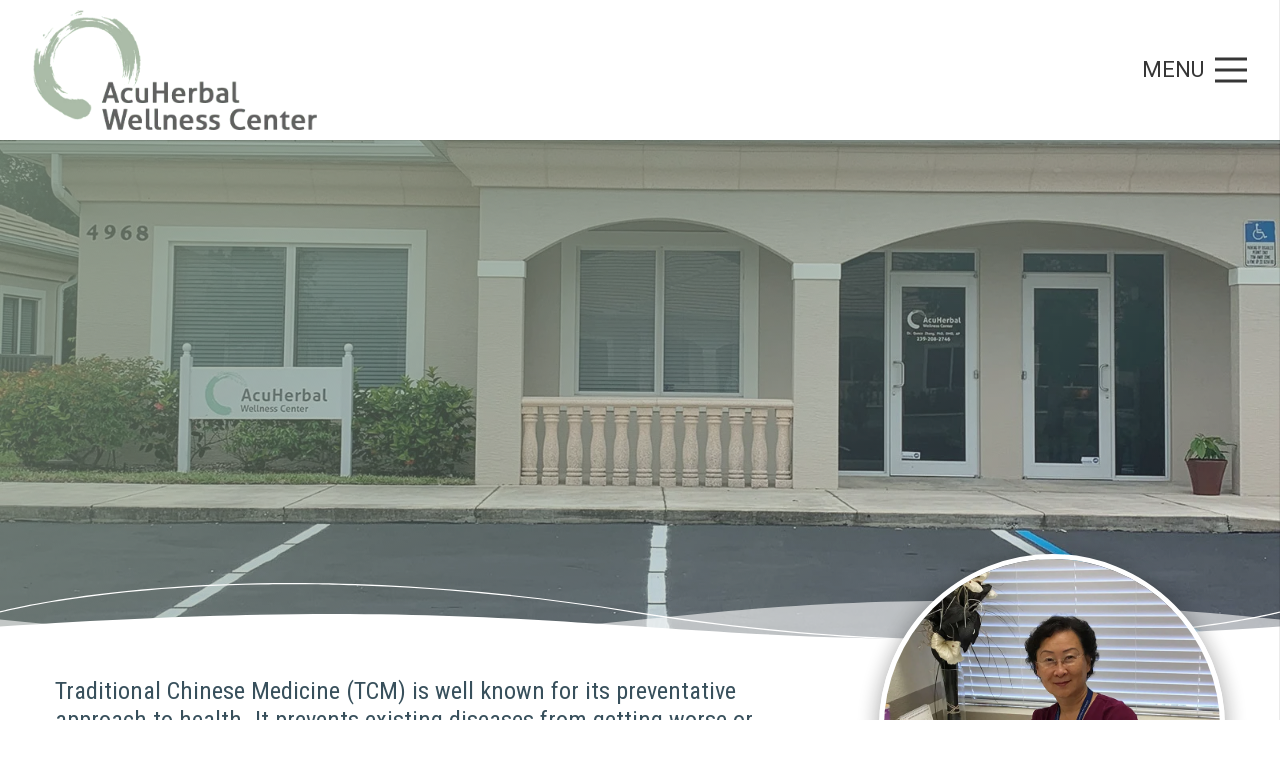

--- FILE ---
content_type: text/html; charset=UTF-8
request_url: https://www.acuherbalwellnesscenter.com/
body_size: 15981
content:
<!DOCTYPE HTML>
<html lang="en-US">
<head>
	<meta charset="UTF-8">
	<title>Traditional Chinese Medicine | FL | AcuHerbal Wellness Center</title><link rel="preload" as="style" href="https://fonts.googleapis.com/css?family=Roboto%20Condensed%3A300%2C300italic%2C400%2C400italic%2C700%2C700italic%7CRoboto%3A400%2C400italic%2C700%2C700italic&#038;display=swap" /><link rel="stylesheet" href="https://fonts.googleapis.com/css?family=Roboto%20Condensed%3A300%2C300italic%2C400%2C400italic%2C700%2C700italic%7CRoboto%3A400%2C400italic%2C700%2C700italic&#038;display=swap" media="print" onload="this.media='all'" /><noscript><link rel="stylesheet" href="https://fonts.googleapis.com/css?family=Roboto%20Condensed%3A300%2C300italic%2C400%2C400italic%2C700%2C700italic%7CRoboto%3A400%2C400italic%2C700%2C700italic&#038;display=swap" /></noscript>
<meta name="dc.title" content="Traditional Chinese Medicine | FL | AcuHerbal Wellness Center" />
<meta name="dc.description" content="AcuHerbal Wellness Center is based in Naples and Ft. Myers, FL and offers patients Traditional Chinese Medicine healing techniques." />
<meta name="dc.relation" content="https://www.acuherbalwellnesscenter.com/" />
<meta name="dc.source" content="https://www.acuherbalwellnesscenter.com/" />
<meta name="dc.language" content="en_US" />
<meta name="description" content="AcuHerbal Wellness Center is based in Naples and Ft. Myers, FL and offers patients Traditional Chinese Medicine healing techniques." />
<meta name="robots" content="index, follow" />
<meta name="googlebot" content="index, follow, max-snippet:-1, max-image-preview:large, max-video-preview:-1" />
<meta name="bingbot" content="index, follow, max-snippet:-1, max-image-preview:large, max-video-preview:-1" />
<link rel="canonical" href="https://www.acuherbalwellnesscenter.com/" />
<script type="application/ld+json">{
				"@context": "https://schema.org",
				"@type": "WebSite",
				"url" : "https:\/\/www.acuherbalwellnesscenter.com",
				"potentialAction": {
					"@type": "SearchAction",
					"target": "https:\/\/www.acuherbalwellnesscenter.com\/?s={search_term_string}",
					"query-input": "required name=search_term_string"
				}
			}</script>
<meta property="og:url" content="https://www.acuherbalwellnesscenter.com/" />
<meta property="og:site_name" content="Acuherbal Wellness" />
<meta property="og:locale" content="en_US" />
<meta property="og:type" content="website" />
<meta property="og:title" content="Traditional Chinese Medicine | FL | AcuHerbal Wellness Center" />
<meta property="og:description" content="AcuHerbal Wellness Center is based in Naples and Ft. Myers, FL and offers patients Traditional Chinese Medicine healing techniques." />
<meta property="og:image" content="https://www.acuherbalwellnesscenter.com/wp-content/uploads/2022/06/logo-min.png" />
<meta property="og:image:secure_url" content="https://www.acuherbalwellnesscenter.com/wp-content/uploads/2022/06/logo-min.png" />
<meta property="og:image:width" content="739" />
<meta property="og:image:height" content="312" />
<meta name="twitter:card" content="summary" />
<meta name="twitter:title" content="Traditional Chinese Medicine | FL | AcuHerbal Wellness Center" />
<meta name="twitter:description" content="AcuHerbal Wellness Center is based in Naples and Ft. Myers, FL and offers patients Traditional Chinese Medicine healing techniques." />
<link rel='dns-prefetch' href='//www.acuherbalwellnesscenter.com' />
<link rel='dns-prefetch' href='//www.googletagmanager.com' />
<link rel='dns-prefetch' href='//fonts.googleapis.com' />
<link href='https://fonts.gstatic.com' crossorigin rel='preconnect' />
        <script type="application/ld+json">{"@context":"https:\/\/schema.org","@type":"Organization","name":"Acuherbal Wellness","url":"https:\/\/www.acuherbalwellnesscenter.com"}</script>
                <script type="application/ld+json">
            {"@context":"https:\/\/schema.org","@type":"LocalBusiness","@id":"https:\/\/www.acuherbalwellnesscenter.com","name":"Acuherbal Wellness"}        </script>
        <meta name="google-site-verification" content="BNyQcA_CDLqhRkdZoN8QEcRmhH2GOHQx_a7fDtcpgm4" />
<meta name="viewport" content="width=device-width, initial-scale=1">
<meta name="SKYPE_TOOLBAR" content="SKYPE_TOOLBAR_PARSER_COMPATIBLE">
<meta name="theme-color" content="#627c83">
<style id='classic-theme-styles-inline-css'>
/*! This file is auto-generated */
.wp-block-button__link{color:#fff;background-color:#32373c;border-radius:9999px;box-shadow:none;text-decoration:none;padding:calc(.667em + 2px) calc(1.333em + 2px);font-size:1.125em}.wp-block-file__button{background:#32373c;color:#fff;text-decoration:none}
</style>

<link data-minify="1" rel='stylesheet' id='us-theme-css' href='https://www.acuherbalwellnesscenter.com/wp-content/cache/min/1/wp-content/uploads/us-assets/www.acuherbalwellnesscenter.com.css?ver=1657899900' media='all' />
<link data-minify="1" rel='stylesheet' id='child-style-css' href='https://www.acuherbalwellnesscenter.com/wp-content/cache/min/1/wp-content/themes/Impreza-child/css/core.css?ver=1657899900' media='all' />
<style id='rocket-lazyload-inline-css'>
.rll-youtube-player{position:relative;padding-bottom:56.23%;height:0;overflow:hidden;max-width:100%;}.rll-youtube-player:focus-within{outline: 2px solid currentColor;outline-offset: 5px;}.rll-youtube-player iframe{position:absolute;top:0;left:0;width:100%;height:100%;z-index:100;background:0 0}.rll-youtube-player img{bottom:0;display:block;left:0;margin:auto;max-width:100%;width:100%;position:absolute;right:0;top:0;border:none;height:auto;-webkit-transition:.4s all;-moz-transition:.4s all;transition:.4s all}.rll-youtube-player img:hover{-webkit-filter:brightness(75%)}.rll-youtube-player .play{height:100%;width:100%;left:0;top:0;position:absolute;background:url(https://www.acuherbalwellnesscenter.com/wp-content/plugins/wp-rocket/assets/img/youtube.png) no-repeat center;background-color: transparent !important;cursor:pointer;border:none;}
</style>
<script src="https://www.acuherbalwellnesscenter.com/wp-includes/js/jquery/jquery.min.js?ver=3.7.1" id="jquery-core-js"></script>

<!-- Google Analytics snippet added by Site Kit -->
<script src="https://www.googletagmanager.com/gtag/js?id=UA-110502730-1" id="google_gtagjs-js" async></script>
<script id="google_gtagjs-js-after">
window.dataLayer = window.dataLayer || [];function gtag(){dataLayer.push(arguments);}
gtag('set', 'linker', {"domains":["www.acuherbalwellnesscenter.com"]} );
gtag("js", new Date());
gtag("set", "developer_id.dZTNiMT", true);
gtag("config", "UA-110502730-1", {"anonymize_ip":true});
gtag("config", "G-8E0XZMHT6L");
</script>

<!-- End Google Analytics snippet added by Site Kit -->
<link rel="https://api.w.org/" href="https://www.acuherbalwellnesscenter.com/wp-json/" /><link rel="alternate" type="application/json" href="https://www.acuherbalwellnesscenter.com/wp-json/wp/v2/pages/5" /><link rel='shortlink' href='https://www.acuherbalwellnesscenter.com/' />
<link rel="alternate" type="application/json+oembed" href="https://www.acuherbalwellnesscenter.com/wp-json/oembed/1.0/embed?url=https%3A%2F%2Fwww.acuherbalwellnesscenter.com%2F" />
<link rel="alternate" type="text/xml+oembed" href="https://www.acuherbalwellnesscenter.com/wp-json/oembed/1.0/embed?url=https%3A%2F%2Fwww.acuherbalwellnesscenter.com%2F&#038;format=xml" />
<meta name="generator" content="Site Kit by Google 1.79.1" />		<script>
			if ( ! /Android|webOS|iPhone|iPad|iPod|BlackBerry|IEMobile|Opera Mini/i.test( navigator.userAgent ) ) {
				var root = document.getElementsByTagName( 'html' )[ 0 ]
				root.className += " no-touch";
			}
		</script>
		<link rel="icon" href="https://www.acuherbalwellnesscenter.com/wp-content/uploads/2022/06/logo-min-150x150.png" sizes="32x32" />
<link rel="icon" href="https://www.acuherbalwellnesscenter.com/wp-content/uploads/2022/06/logo-min.png" sizes="192x192" />
<link rel="apple-touch-icon" href="https://www.acuherbalwellnesscenter.com/wp-content/uploads/2022/06/logo-min.png" />
<meta name="msapplication-TileImage" content="https://www.acuherbalwellnesscenter.com/wp-content/uploads/2022/06/logo-min.png" />

<script async src='https://www.googletagmanager.com/gtag/js?id=G-CNHQ2DJ3LW'></script>
<script>
window.dataLayer = window.dataLayer || [];
function gtag(){dataLayer.push(arguments);}gtag('js', new Date());
gtag('config', 'G-CNHQ2DJ3LW' , {'allow_display_features': false,});

</script>
<noscript><style> .wpb_animate_when_almost_visible { opacity: 1; }</style></noscript><noscript><style id="rocket-lazyload-nojs-css">.rll-youtube-player, [data-lazy-src]{display:none !important;}</style></noscript>		<style id="us-icon-fonts">@font-face{font-display:block;font-style:normal;font-family:"fontawesome";font-weight:900;src:url("https://www.acuherbalwellnesscenter.com/wp-content/themes/Impreza/fonts/fa-solid-900.woff2?ver=8.8.2") format("woff2"),url("https://www.acuherbalwellnesscenter.com/wp-content/themes/Impreza/fonts/fa-solid-900.woff?ver=8.8.2") format("woff")}.fas{font-family:"fontawesome";font-weight:900}@font-face{font-display:block;font-style:normal;font-family:"fontawesome";font-weight:400;src:url("https://www.acuherbalwellnesscenter.com/wp-content/themes/Impreza/fonts/fa-regular-400.woff2?ver=8.8.2") format("woff2"),url("https://www.acuherbalwellnesscenter.com/wp-content/themes/Impreza/fonts/fa-regular-400.woff?ver=8.8.2") format("woff")}.far{font-family:"fontawesome";font-weight:400}@font-face{font-display:block;font-style:normal;font-family:"fontawesome";font-weight:300;src:url("https://www.acuherbalwellnesscenter.com/wp-content/themes/Impreza/fonts/fa-light-300.woff2?ver=8.8.2") format("woff2"),url("https://www.acuherbalwellnesscenter.com/wp-content/themes/Impreza/fonts/fa-light-300.woff?ver=8.8.2") format("woff")}.fal{font-family:"fontawesome";font-weight:300}@font-face{font-display:block;font-style:normal;font-family:"Font Awesome 5 Duotone";font-weight:900;src:url("https://www.acuherbalwellnesscenter.com/wp-content/themes/Impreza/fonts/fa-duotone-900.woff2?ver=8.8.2") format("woff2"),url("https://www.acuherbalwellnesscenter.com/wp-content/themes/Impreza/fonts/fa-duotone-900.woff?ver=8.8.2") format("woff")}.fad{font-family:"Font Awesome 5 Duotone";font-weight:900}.fad{position:relative}.fad:before{position:absolute}.fad:after{opacity:0.4}@font-face{font-display:block;font-style:normal;font-family:"Font Awesome 5 Brands";font-weight:400;src:url("https://www.acuherbalwellnesscenter.com/wp-content/themes/Impreza/fonts/fa-brands-400.woff2?ver=8.8.2") format("woff2"),url("https://www.acuherbalwellnesscenter.com/wp-content/themes/Impreza/fonts/fa-brands-400.woff?ver=8.8.2") format("woff")}.fab{font-family:"Font Awesome 5 Brands";font-weight:400}@font-face{font-display:block;font-style:normal;font-family:"Material Icons";font-weight:400;src:url("https://www.acuherbalwellnesscenter.com/wp-content/themes/Impreza/fonts/material-icons.woff2?ver=8.8.2") format("woff2"),url("https://www.acuherbalwellnesscenter.com/wp-content/themes/Impreza/fonts/material-icons.woff?ver=8.8.2") format("woff")}.material-icons{font-family:"Material Icons";font-weight:400}</style>
				<style id="us-header-css"> .l-subheader.at_middle,.l-subheader.at_middle .w-dropdown-list,.l-subheader.at_middle .type_mobile .w-nav-list.level_1{background:var(--color-header-middle-bg);color:var(--color-header-middle-text)}.no-touch .l-subheader.at_middle a:hover,.no-touch .l-header.bg_transparent .l-subheader.at_middle .w-dropdown.opened a:hover{color:var(--color-header-middle-text-hover)}.l-header.bg_transparent:not(.sticky) .l-subheader.at_middle{background:var(--color-header-transparent-bg);color:var(--color-header-transparent-text)}.no-touch .l-header.bg_transparent:not(.sticky) .at_middle .w-cart-link:hover,.no-touch .l-header.bg_transparent:not(.sticky) .at_middle .w-text a:hover,.no-touch .l-header.bg_transparent:not(.sticky) .at_middle .w-html a:hover,.no-touch .l-header.bg_transparent:not(.sticky) .at_middle .w-nav>a:hover,.no-touch .l-header.bg_transparent:not(.sticky) .at_middle .w-menu a:hover,.no-touch .l-header.bg_transparent:not(.sticky) .at_middle .w-search>a:hover,.no-touch .l-header.bg_transparent:not(.sticky) .at_middle .w-dropdown a:hover,.no-touch .l-header.bg_transparent:not(.sticky) .at_middle .type_desktop .menu-item.level_1:hover>a{color:var(--color-header-transparent-text-hover)}.l-subheader.at_bottom,.l-subheader.at_bottom .w-dropdown-list,.l-subheader.at_bottom .type_mobile .w-nav-list.level_1{background:var(--color-header-middle-bg);color:var(--color-header-middle-text)}.no-touch .l-subheader.at_bottom a:hover,.no-touch .l-header.bg_transparent .l-subheader.at_bottom .w-dropdown.opened a:hover{color:var(--color-header-middle-text-hover)}.l-header.bg_transparent:not(.sticky) .l-subheader.at_bottom{background:var(--color-header-transparent-bg);color:var(--color-header-transparent-text)}.no-touch .l-header.bg_transparent:not(.sticky) .at_bottom .w-cart-link:hover,.no-touch .l-header.bg_transparent:not(.sticky) .at_bottom .w-text a:hover,.no-touch .l-header.bg_transparent:not(.sticky) .at_bottom .w-html a:hover,.no-touch .l-header.bg_transparent:not(.sticky) .at_bottom .w-nav>a:hover,.no-touch .l-header.bg_transparent:not(.sticky) .at_bottom .w-menu a:hover,.no-touch .l-header.bg_transparent:not(.sticky) .at_bottom .w-search>a:hover,.no-touch .l-header.bg_transparent:not(.sticky) .at_bottom .w-dropdown a:hover,.no-touch .l-header.bg_transparent:not(.sticky) .at_bottom .type_desktop .menu-item.level_1:hover>a{color:var(--color-header-transparent-text-hover)}.header_ver .l-header{background:var(--color-header-middle-bg);color:var(--color-header-middle-text)}@media (min-width:1281px){.hidden_for_default{display:none!important}.l-subheader.at_top{display:none}.l-subheader.at_bottom{display:none}.l-header{position:relative;z-index:111;width:100%}.l-subheader{margin:0 auto}.l-subheader.width_full{padding-left:1.5rem;padding-right:1.5rem}.l-subheader-h{display:flex;align-items:center;position:relative;margin:0 auto;height:inherit}.w-header-show{display:none}.l-header.pos_fixed{position:fixed;left:0}.l-header.pos_fixed:not(.notransition) .l-subheader{transition-property:transform,background,box-shadow,line-height,height;transition-duration:0.3s;transition-timing-function:cubic-bezier(.78,.13,.15,.86)}.header_hor .l-header.sticky_auto_hide{transition:transform 0.3s cubic-bezier(.78,.13,.15,.86) 0.1s}.header_hor .l-header.sticky_auto_hide.down{transform:translateY(-110%)}.l-header.bg_transparent:not(.sticky) .l-subheader{box-shadow:none!important;background:none}.l-header.bg_transparent~.l-main .l-section.width_full.height_auto:first-of-type>.l-section-h{padding-top:0!important;padding-bottom:0!important}.l-header.pos_static.bg_transparent{position:absolute;left:0}.l-subheader.width_full .l-subheader-h{max-width:none!important}.l-header.shadow_thin .l-subheader.at_middle,.l-header.shadow_thin .l-subheader.at_bottom{box-shadow:0 1px 0 rgba(0,0,0,0.08)}.l-header.shadow_wide .l-subheader.at_middle,.l-header.shadow_wide .l-subheader.at_bottom{box-shadow:0 3px 5px -1px rgba(0,0,0,0.1),0 2px 1px -1px rgba(0,0,0,0.05)}.header_hor .l-subheader-cell>.w-cart{margin-left:0;margin-right:0}:root{--header-height:170px;--header-sticky-height:170px}.l-header:before{content:'170'}.l-header.sticky:before{content:'170'}.l-subheader.at_top{line-height:40px;height:40px}.l-header.sticky .l-subheader.at_top{line-height:40px;height:40px}.l-subheader.at_middle{line-height:170px;height:170px}.l-header.sticky .l-subheader.at_middle{line-height:170px;height:170px}.l-subheader.at_bottom{line-height:50px;height:50px}.l-header.sticky .l-subheader.at_bottom{line-height:50px;height:50px}.headerinpos_above .l-header.pos_fixed{overflow:hidden;transition:transform 0.3s;transform:translate3d(0,-100%,0)}.headerinpos_above .l-header.pos_fixed.sticky{overflow:visible;transform:none}.headerinpos_above .l-header.pos_fixed~.l-section>.l-section-h,.headerinpos_above .l-header.pos_fixed~.l-main .l-section:first-of-type>.l-section-h{padding-top:0!important}.headerinpos_below .l-header.pos_fixed:not(.sticky){position:absolute;top:100%}.headerinpos_below .l-header.pos_fixed~.l-main>.l-section:first-of-type>.l-section-h{padding-top:0!important}.headerinpos_below .l-header.pos_fixed~.l-main .l-section.full_height:nth-of-type(2){min-height:100vh}.headerinpos_below .l-header.pos_fixed~.l-main>.l-section:nth-of-type(2)>.l-section-h{padding-top:var(--header-height)}.headerinpos_bottom .l-header.pos_fixed:not(.sticky){position:absolute;top:100vh}.headerinpos_bottom .l-header.pos_fixed~.l-main>.l-section:first-of-type>.l-section-h{padding-top:0!important}.headerinpos_bottom .l-header.pos_fixed~.l-main>.l-section:first-of-type>.l-section-h{padding-bottom:var(--header-height)}.headerinpos_bottom .l-header.pos_fixed.bg_transparent~.l-main .l-section.valign_center:not(.height_auto):first-of-type>.l-section-h{top:calc( var(--header-height) / 2 )}.headerinpos_bottom .l-header.pos_fixed:not(.sticky) .w-cart-dropdown,.headerinpos_bottom .l-header.pos_fixed:not(.sticky) .w-nav.type_desktop .w-nav-list.level_2{bottom:100%;transform-origin:0 100%}.headerinpos_bottom .l-header.pos_fixed:not(.sticky) .w-nav.type_mobile.m_layout_dropdown .w-nav-list.level_1{top:auto;bottom:100%;box-shadow:var(--box-shadow-up)}.headerinpos_bottom .l-header.pos_fixed:not(.sticky) .w-nav.type_desktop .w-nav-list.level_3,.headerinpos_bottom .l-header.pos_fixed:not(.sticky) .w-nav.type_desktop .w-nav-list.level_4{top:auto;bottom:0;transform-origin:0 100%}.headerinpos_bottom .l-header.pos_fixed:not(.sticky) .w-dropdown-list{top:auto;bottom:-0.4em;padding-top:0.4em;padding-bottom:2.4em}.admin-bar .l-header.pos_static.bg_solid~.l-main .l-section.full_height:first-of-type{min-height:calc( 100vh - var(--header-height) - 32px )}.admin-bar .l-header.pos_fixed:not(.sticky_auto_hide)~.l-main .l-section.full_height:not(:first-of-type){min-height:calc( 100vh - var(--header-sticky-height) - 32px )}.admin-bar.headerinpos_below .l-header.pos_fixed~.l-main .l-section.full_height:nth-of-type(2){min-height:calc(100vh - 32px)}}@media (min-width:1025px) and (max-width:1280px){.hidden_for_default{display:none!important}.l-subheader.at_top{display:none}.l-subheader.at_bottom{display:none}.l-header{position:relative;z-index:111;width:100%}.l-subheader{margin:0 auto}.l-subheader.width_full{padding-left:1.5rem;padding-right:1.5rem}.l-subheader-h{display:flex;align-items:center;position:relative;margin:0 auto;height:inherit}.w-header-show{display:none}.l-header.pos_fixed{position:fixed;left:0}.l-header.pos_fixed:not(.notransition) .l-subheader{transition-property:transform,background,box-shadow,line-height,height;transition-duration:0.3s;transition-timing-function:cubic-bezier(.78,.13,.15,.86)}.header_hor .l-header.sticky_auto_hide{transition:transform 0.3s cubic-bezier(.78,.13,.15,.86) 0.1s}.header_hor .l-header.sticky_auto_hide.down{transform:translateY(-110%)}.l-header.bg_transparent:not(.sticky) .l-subheader{box-shadow:none!important;background:none}.l-header.bg_transparent~.l-main .l-section.width_full.height_auto:first-of-type>.l-section-h{padding-top:0!important;padding-bottom:0!important}.l-header.pos_static.bg_transparent{position:absolute;left:0}.l-subheader.width_full .l-subheader-h{max-width:none!important}.l-header.shadow_thin .l-subheader.at_middle,.l-header.shadow_thin .l-subheader.at_bottom{box-shadow:0 1px 0 rgba(0,0,0,0.08)}.l-header.shadow_wide .l-subheader.at_middle,.l-header.shadow_wide .l-subheader.at_bottom{box-shadow:0 3px 5px -1px rgba(0,0,0,0.1),0 2px 1px -1px rgba(0,0,0,0.05)}.header_hor .l-subheader-cell>.w-cart{margin-left:0;margin-right:0}:root{--header-height:140px;--header-sticky-height:140px}.l-header:before{content:'140'}.l-header.sticky:before{content:'140'}.l-subheader.at_top{line-height:40px;height:40px}.l-header.sticky .l-subheader.at_top{line-height:40px;height:40px}.l-subheader.at_middle{line-height:140px;height:140px}.l-header.sticky .l-subheader.at_middle{line-height:140px;height:140px}.l-subheader.at_bottom{line-height:50px;height:50px}.l-header.sticky .l-subheader.at_bottom{line-height:50px;height:50px}.headerinpos_above .l-header.pos_fixed{overflow:hidden;transition:transform 0.3s;transform:translate3d(0,-100%,0)}.headerinpos_above .l-header.pos_fixed.sticky{overflow:visible;transform:none}.headerinpos_above .l-header.pos_fixed~.l-section>.l-section-h,.headerinpos_above .l-header.pos_fixed~.l-main .l-section:first-of-type>.l-section-h{padding-top:0!important}.headerinpos_below .l-header.pos_fixed:not(.sticky){position:absolute;top:100%}.headerinpos_below .l-header.pos_fixed~.l-main>.l-section:first-of-type>.l-section-h{padding-top:0!important}.headerinpos_below .l-header.pos_fixed~.l-main .l-section.full_height:nth-of-type(2){min-height:100vh}.headerinpos_below .l-header.pos_fixed~.l-main>.l-section:nth-of-type(2)>.l-section-h{padding-top:var(--header-height)}.headerinpos_bottom .l-header.pos_fixed:not(.sticky){position:absolute;top:100vh}.headerinpos_bottom .l-header.pos_fixed~.l-main>.l-section:first-of-type>.l-section-h{padding-top:0!important}.headerinpos_bottom .l-header.pos_fixed~.l-main>.l-section:first-of-type>.l-section-h{padding-bottom:var(--header-height)}.headerinpos_bottom .l-header.pos_fixed.bg_transparent~.l-main .l-section.valign_center:not(.height_auto):first-of-type>.l-section-h{top:calc( var(--header-height) / 2 )}.headerinpos_bottom .l-header.pos_fixed:not(.sticky) .w-cart-dropdown,.headerinpos_bottom .l-header.pos_fixed:not(.sticky) .w-nav.type_desktop .w-nav-list.level_2{bottom:100%;transform-origin:0 100%}.headerinpos_bottom .l-header.pos_fixed:not(.sticky) .w-nav.type_mobile.m_layout_dropdown .w-nav-list.level_1{top:auto;bottom:100%;box-shadow:var(--box-shadow-up)}.headerinpos_bottom .l-header.pos_fixed:not(.sticky) .w-nav.type_desktop .w-nav-list.level_3,.headerinpos_bottom .l-header.pos_fixed:not(.sticky) .w-nav.type_desktop .w-nav-list.level_4{top:auto;bottom:0;transform-origin:0 100%}.headerinpos_bottom .l-header.pos_fixed:not(.sticky) .w-dropdown-list{top:auto;bottom:-0.4em;padding-top:0.4em;padding-bottom:2.4em}.admin-bar .l-header.pos_static.bg_solid~.l-main .l-section.full_height:first-of-type{min-height:calc( 100vh - var(--header-height) - 32px )}.admin-bar .l-header.pos_fixed:not(.sticky_auto_hide)~.l-main .l-section.full_height:not(:first-of-type){min-height:calc( 100vh - var(--header-sticky-height) - 32px )}.admin-bar.headerinpos_below .l-header.pos_fixed~.l-main .l-section.full_height:nth-of-type(2){min-height:calc(100vh - 32px)}}@media (min-width:601px) and (max-width:1024px){.hidden_for_default{display:none!important}.l-subheader.at_top{display:none}.l-subheader.at_bottom{display:none}.l-header{position:relative;z-index:111;width:100%}.l-subheader{margin:0 auto}.l-subheader.width_full{padding-left:1.5rem;padding-right:1.5rem}.l-subheader-h{display:flex;align-items:center;position:relative;margin:0 auto;height:inherit}.w-header-show{display:none}.l-header.pos_fixed{position:fixed;left:0}.l-header.pos_fixed:not(.notransition) .l-subheader{transition-property:transform,background,box-shadow,line-height,height;transition-duration:0.3s;transition-timing-function:cubic-bezier(.78,.13,.15,.86)}.header_hor .l-header.sticky_auto_hide{transition:transform 0.3s cubic-bezier(.78,.13,.15,.86) 0.1s}.header_hor .l-header.sticky_auto_hide.down{transform:translateY(-110%)}.l-header.bg_transparent:not(.sticky) .l-subheader{box-shadow:none!important;background:none}.l-header.bg_transparent~.l-main .l-section.width_full.height_auto:first-of-type>.l-section-h{padding-top:0!important;padding-bottom:0!important}.l-header.pos_static.bg_transparent{position:absolute;left:0}.l-subheader.width_full .l-subheader-h{max-width:none!important}.l-header.shadow_thin .l-subheader.at_middle,.l-header.shadow_thin .l-subheader.at_bottom{box-shadow:0 1px 0 rgba(0,0,0,0.08)}.l-header.shadow_wide .l-subheader.at_middle,.l-header.shadow_wide .l-subheader.at_bottom{box-shadow:0 3px 5px -1px rgba(0,0,0,0.1),0 2px 1px -1px rgba(0,0,0,0.05)}.header_hor .l-subheader-cell>.w-cart{margin-left:0;margin-right:0}:root{--header-height:120px;--header-sticky-height:60px}.l-header:before{content:'120'}.l-header.sticky:before{content:'60'}.l-subheader.at_top{line-height:40px;height:40px}.l-header.sticky .l-subheader.at_top{line-height:40px;height:40px}.l-subheader.at_middle{line-height:120px;height:120px}.l-header.sticky .l-subheader.at_middle{line-height:60px;height:60px}.l-subheader.at_bottom{line-height:50px;height:50px}.l-header.sticky .l-subheader.at_bottom{line-height:50px;height:50px}}@media (max-width:600px){.hidden_for_default{display:none!important}.l-subheader.at_top{display:none}.l-header{position:relative;z-index:111;width:100%}.l-subheader{margin:0 auto}.l-subheader.width_full{padding-left:1.5rem;padding-right:1.5rem}.l-subheader-h{display:flex;align-items:center;position:relative;margin:0 auto;height:inherit}.w-header-show{display:none}.l-header.pos_fixed{position:fixed;left:0}.l-header.pos_fixed:not(.notransition) .l-subheader{transition-property:transform,background,box-shadow,line-height,height;transition-duration:0.3s;transition-timing-function:cubic-bezier(.78,.13,.15,.86)}.header_hor .l-header.sticky_auto_hide{transition:transform 0.3s cubic-bezier(.78,.13,.15,.86) 0.1s}.header_hor .l-header.sticky_auto_hide.down{transform:translateY(-110%)}.l-header.bg_transparent:not(.sticky) .l-subheader{box-shadow:none!important;background:none}.l-header.bg_transparent~.l-main .l-section.width_full.height_auto:first-of-type>.l-section-h{padding-top:0!important;padding-bottom:0!important}.l-header.pos_static.bg_transparent{position:absolute;left:0}.l-subheader.width_full .l-subheader-h{max-width:none!important}.l-header.shadow_thin .l-subheader.at_middle,.l-header.shadow_thin .l-subheader.at_bottom{box-shadow:0 1px 0 rgba(0,0,0,0.08)}.l-header.shadow_wide .l-subheader.at_middle,.l-header.shadow_wide .l-subheader.at_bottom{box-shadow:0 3px 5px -1px rgba(0,0,0,0.1),0 2px 1px -1px rgba(0,0,0,0.05)}.header_hor .l-subheader-cell>.w-cart{margin-left:0;margin-right:0}:root{--header-height:150px;--header-sticky-height:110px}.l-header:before{content:'150'}.l-header.sticky:before{content:'110'}.l-subheader.at_top{line-height:40px;height:40px}.l-header.sticky .l-subheader.at_top{line-height:0px;height:0px;overflow:hidden}.l-subheader.at_middle{line-height:100px;height:100px}.l-header.sticky .l-subheader.at_middle{line-height:60px;height:60px}.l-subheader.at_bottom{line-height:50px;height:50px}.l-header.sticky .l-subheader.at_bottom{line-height:50px;height:50px}}@media (min-width:1281px){.ush_image_1{height:150px!important}.l-header.sticky .ush_image_1{height:150px!important}}@media (min-width:1025px) and (max-width:1280px){.ush_image_1{height:120px!important}.l-header.sticky .ush_image_1{height:120px!important}}@media (min-width:601px) and (max-width:1024px){.ush_image_1{height:100px!important}.l-header.sticky .ush_image_1{height:25px!important}}@media (max-width:600px){.ush_image_1{height:80px!important}.l-header.sticky .ush_image_1{height:20px!important}}.header_hor .ush_menu_1.type_desktop .menu-item.level_1>a:not(.w-btn){padding-left:1.1rem;padding-right:1.1rem}.header_hor .ush_menu_1.type_desktop .menu-item.level_1>a.w-btn{margin-left:1.1rem;margin-right:1.1rem}.header_hor .ush_menu_1.type_desktop.align-edges>.w-nav-list.level_1{margin-left:-1.1rem;margin-right:-1.1rem}.header_ver .ush_menu_1.type_desktop .menu-item.level_1>a:not(.w-btn){padding-top:1.1rem;padding-bottom:1.1rem}.header_ver .ush_menu_1.type_desktop .menu-item.level_1>a.w-btn{margin-top:1.1rem;margin-bottom:1.1rem}.ush_menu_1.type_desktop .menu-item:not(.level_1){font-size:1rem}.ush_menu_1.type_mobile .w-nav-anchor.level_1,.ush_menu_1.type_mobile .w-nav-anchor.level_1 + .w-nav-arrow{font-size:1.1rem}.ush_menu_1.type_mobile .w-nav-anchor:not(.level_1),.ush_menu_1.type_mobile .w-nav-anchor:not(.level_1) + .w-nav-arrow{font-size:0.9rem}@media (min-width:1281px){.ush_menu_1 .w-nav-icon{font-size:36px}}@media (min-width:1025px) and (max-width:1280px){.ush_menu_1 .w-nav-icon{font-size:32px}}@media (min-width:601px) and (max-width:1024px){.ush_menu_1 .w-nav-icon{font-size:28px}}@media (max-width:600px){.ush_menu_1 .w-nav-icon{font-size:24px}}.ush_menu_1 .w-nav-icon>div{border-width:3px}@media screen and (max-width:1499px){.w-nav.ush_menu_1>.w-nav-list.level_1{display:none}.ush_menu_1 .w-nav-control{display:block}}.ush_menu_1 .menu-item.level_1>a:not(.w-btn):focus,.no-touch .ush_menu_1 .menu-item.level_1.opened>a:not(.w-btn),.no-touch .ush_menu_1 .menu-item.level_1:hover>a:not(.w-btn){background:transparent;color:var(--color-header-middle-text-hover)}.ush_menu_1 .menu-item.level_1.current-menu-item>a:not(.w-btn),.ush_menu_1 .menu-item.level_1.current-menu-ancestor>a:not(.w-btn),.ush_menu_1 .menu-item.level_1.current-page-ancestor>a:not(.w-btn){background:transparent;color:var(--color-header-middle-text-hover)}.l-header.bg_transparent:not(.sticky) .ush_menu_1.type_desktop .menu-item.level_1.current-menu-item>a:not(.w-btn),.l-header.bg_transparent:not(.sticky) .ush_menu_1.type_desktop .menu-item.level_1.current-menu-ancestor>a:not(.w-btn),.l-header.bg_transparent:not(.sticky) .ush_menu_1.type_desktop .menu-item.level_1.current-page-ancestor>a:not(.w-btn){background:transparent;color:var(--color-header-transparent-text-hover)}.ush_menu_1 .w-nav-list:not(.level_1){background:var(--color-header-middle-bg);color:var(--color-header-middle-text)}.no-touch .ush_menu_1 .menu-item:not(.level_1)>a:focus,.no-touch .ush_menu_1 .menu-item:not(.level_1):hover>a{background:transparent;color:var(--color-header-middle-text-hover)}.ush_menu_1 .menu-item:not(.level_1).current-menu-item>a,.ush_menu_1 .menu-item:not(.level_1).current-menu-ancestor>a,.ush_menu_1 .menu-item:not(.level_1).current-page-ancestor>a{background:transparent;color:var(--color-header-middle-text-hover)}.ush_menu_1{font-size:1rem!important;font-weight:300!important;text-transform:uppercase!important}</style>
		<style id="us-design-options-css">.us_custom_866ce158{text-align:justify!important;font-size:max( 1.5rem,1.5vw )!important;font-family:var(--font-h1)!important;animation-name:afb!important;animation-delay:250ms!important}.us_custom_4e3ce60a{padding-top:1rem!important}.us_custom_32d50be3{margin-top:-25vh!important;animation-name:afr!important}.us_custom_0ab6ac4c{border-radius:50%!important;border:5px solid var(--color-content-bg)!important;box-shadow:0 3px 1rem 0 rgba(26,26,26,0.41)!important}.us_custom_822d49c4{text-align:justify!important;animation-name:afr!important;animation-delay:250ms!important;padding:1rem!important;box-shadow:0 3px .5rem 0 rgba(26,26,26,0.05)!important}.us_custom_60e9caca{animation-name:afb!important}.us_custom_6aa2cc3f{animation-name:wfc!important;animation-delay:250ms!important}.us_custom_054ced56{text-align:justify!important;animation-name:afb!important;animation-delay:0.5s!important}.us_custom_eb849559{text-align:center!important}@media (min-width:1025px) and (max-width:1280px){.us_custom_32d50be3{margin-top:-15vh!important}.us_custom_822d49c4{padding:1rem!important}}@media (min-width:601px) and (max-width:1024px){.us_custom_32d50be3{margin-top:1rem!important}.us_custom_822d49c4{padding:.5rem!important}}@media (max-width:600px){.us_custom_32d50be3{margin-top:1rem!important}.us_custom_822d49c4{padding:.5rem!important}}</style></head>
<body class="home page-template-default page page-id-5 l-body Impreza_8.8.2 us-core_8.8.2 header_hor headerinpos_top state_default wpb-js-composer js-comp-ver-6.9.0 vc_responsive" itemscope itemtype="https://schema.org/WebPage">

<div class="l-canvas type_wide">
	<header id="page-header" class="l-header pos_fixed shadow_thin bg_solid id_7" itemscope itemtype="https://schema.org/WPHeader"><div class="l-subheader at_middle width_full"><div class="l-subheader-h"><div class="l-subheader-cell at_left"><div class="w-image ush_image_1"><a href="https://www.acuherbalwellnesscenter.com" aria-label="Link" class="w-image-h"><img width="739" height="312" src="data:image/svg+xml,%3Csvg%20xmlns='http://www.w3.org/2000/svg'%20viewBox='0%200%20739%20312'%3E%3C/svg%3E" class="attachment-large size-large" alt="Traditional Chinese Medicine" decoding="async" fetchpriority="high" data-lazy-srcset="https://www.acuherbalwellnesscenter.com/wp-content/uploads/2022/06/logo-min.png 739w, https://www.acuherbalwellnesscenter.com/wp-content/uploads/2022/06/logo-min-300x127.png 300w" data-lazy-sizes="(max-width: 739px) 100vw, 739px" data-lazy-src="https://www.acuherbalwellnesscenter.com/wp-content/uploads/2022/06/logo-min.png" /><noscript><img width="739" height="312" src="https://www.acuherbalwellnesscenter.com/wp-content/uploads/2022/06/logo-min.png" class="attachment-large size-large" alt="Traditional Chinese Medicine" decoding="async" fetchpriority="high" srcset="https://www.acuherbalwellnesscenter.com/wp-content/uploads/2022/06/logo-min.png 739w, https://www.acuherbalwellnesscenter.com/wp-content/uploads/2022/06/logo-min-300x127.png 300w" sizes="(max-width: 739px) 100vw, 739px" /></noscript></a></div></div><div class="l-subheader-cell at_center"></div><div class="l-subheader-cell at_right"><nav class="w-nav type_desktop ush_menu_1 height_full dropdown_height m_align_none m_layout_panel m_effect_afr" itemscope itemtype="https://schema.org/SiteNavigationElement"><a class="w-nav-control" aria-label="Menu" href="#"><span>Menu</span><div class="w-nav-icon"><div></div></div></a><ul class="w-nav-list level_1 hide_for_mobiles hover_underline"><li id="menu-item-44" class="menu-item menu-item-type-post_type menu-item-object-page menu-item-home current-menu-item page_item page-item-5 current_page_item w-nav-item level_1 menu-item-44"><a class="w-nav-anchor level_1" href="https://www.acuherbalwellnesscenter.com/"><span class="w-nav-title">Home</span><span class="w-nav-arrow"></span></a></li><li id="menu-item-45" class="menu-item menu-item-type-post_type menu-item-object-page w-nav-item level_1 menu-item-45"><a class="w-nav-anchor level_1" href="https://www.acuherbalwellnesscenter.com/about/"><span class="w-nav-title">About Dr. Zhang</span><span class="w-nav-arrow"></span></a></li><li id="menu-item-46" class="menu-item menu-item-type-post_type menu-item-object-page menu-item-has-children w-nav-item level_1 menu-item-46"><a class="w-nav-anchor level_1" href="https://www.acuherbalwellnesscenter.com/about/services-and-rates/"><span class="w-nav-title">Services &#038; Rates for Acupuncture</span><span class="w-nav-arrow"></span></a><ul class="w-nav-list level_2"><li id="menu-item-331" class="menu-item menu-item-type-post_type menu-item-object-page w-nav-item level_2 menu-item-331"><a class="w-nav-anchor level_2" href="https://www.acuherbalwellnesscenter.com/about/services-and-rates/acupuncture/"><span class="w-nav-title">Acupuncture</span><span class="w-nav-arrow"></span></a></li><li id="menu-item-333" class="menu-item menu-item-type-post_type menu-item-object-page w-nav-item level_2 menu-item-333"><a class="w-nav-anchor level_2" href="https://www.acuherbalwellnesscenter.com/about/services-and-rates/chinese-herbology/"><span class="w-nav-title">Chinese Herbology</span><span class="w-nav-arrow"></span></a></li><li id="menu-item-334" class="menu-item menu-item-type-post_type menu-item-object-page w-nav-item level_2 menu-item-334"><a class="w-nav-anchor level_2" href="https://www.acuherbalwellnesscenter.com/about/services-and-rates/cupping-gua-sha-chinese-dietary-therapy/"><span class="w-nav-title">Cupping, Gua Sha, Chinese Dietary Therapy</span><span class="w-nav-arrow"></span></a></li><li id="menu-item-332" class="menu-item menu-item-type-post_type menu-item-object-page w-nav-item level_2 menu-item-332"><a class="w-nav-anchor level_2" href="https://www.acuherbalwellnesscenter.com/about/services-and-rates/body-constitution-diagnosis/"><span class="w-nav-title">Body Constitution Diagnosis</span><span class="w-nav-arrow"></span></a></li></ul></li><li id="menu-item-49" class="menu-item menu-item-type-post_type menu-item-object-page menu-item-has-children w-nav-item level_1 menu-item-49"><a class="w-nav-anchor level_1" href="https://www.acuherbalwellnesscenter.com/our-locations-naples-ft-myers-fl/"><span class="w-nav-title">Our Locations</span><span class="w-nav-arrow"></span></a><ul class="w-nav-list level_2"><li id="menu-item-51" class="menu-item menu-item-type-post_type menu-item-object-page w-nav-item level_2 menu-item-51"><a class="w-nav-anchor level_2" href="https://www.acuherbalwellnesscenter.com/our-locations-naples-ft-myers-fl/naples-fl/"><span class="w-nav-title">Naples, FL</span><span class="w-nav-arrow"></span></a></li><li id="menu-item-50" class="menu-item menu-item-type-post_type menu-item-object-page w-nav-item level_2 menu-item-50"><a class="w-nav-anchor level_2" href="https://www.acuherbalwellnesscenter.com/our-locations-naples-ft-myers-fl/ft-myers-fl/"><span class="w-nav-title">Ft. Myers, FL</span><span class="w-nav-arrow"></span></a></li></ul></li><li id="menu-item-54" class="menu-item menu-item-type-post_type menu-item-object-page w-nav-item level_1 menu-item-54"><a class="w-nav-anchor level_1" href="https://www.acuherbalwellnesscenter.com/testimonials/"><span class="w-nav-title">Testimonials</span><span class="w-nav-arrow"></span></a></li><li id="menu-item-48" class="menu-item menu-item-type-post_type menu-item-object-page w-nav-item level_1 menu-item-48"><a class="w-nav-anchor level_1" href="https://www.acuherbalwellnesscenter.com/contact/"><span class="w-nav-title">Contact</span><span class="w-nav-arrow"></span></a></li><li class="w-nav-close"></li></ul><div class="w-nav-options hidden" onclick='return {&quot;mobileWidth&quot;:1500,&quot;mobileBehavior&quot;:1}'></div></nav></div></div></div><div class="l-subheader at_bottom"><div class="l-subheader-h"><div class="l-subheader-cell at_left"></div><div class="l-subheader-cell at_center"></div><div class="l-subheader-cell at_right"></div></div></div><div class="l-subheader for_hidden hidden"></div></header><main id="page-content" class="l-main" itemprop="mainContentOfPage">
	<section class="l-section wpb_row height_medium color_primary with_slider"><div class="l-section-slider"><div class="w-slider style_none fit_cover"><div class="w-slider-h"><div class="royalSlider"><div class="rsContent"><a class="rsImg" data-rsw="1600" data-rsh="1200" href="https://www.acuherbalwellnesscenter.com/wp-content/uploads/2022/07/1-FM-Building.jpeg"><span data-alt=""></span></a></div><div class="rsContent"><a class="rsImg" data-rsw="1180" data-rsh="435" href="https://www.acuherbalwellnesscenter.com/wp-content/uploads/2022/07/Home-page-image-1.webp"><span data-alt="Traditional Chinese Medicine, holistic medicine, alternative medicine, Ft Myers, FL, Naples, FL, AcuHerbal Wellness Center"></span></a></div><div class="rsContent"><a class="rsImg" data-rsw="2000" data-rsh="1303" href="https://www.acuherbalwellnesscenter.com/wp-content/uploads/2022/07/NP-Building.webp"><span data-alt=""></span></a></div><div class="rsContent"><a class="rsImg" data-rsw="2560" data-rsh="1920" href="https://www.acuherbalwellnesscenter.com/wp-content/uploads/2022/07/NP-Reception-1-scaled.jpg"><span data-alt=""></span></a></div><div class="rsContent"><a class="rsImg" data-rsw="2560" data-rsh="1710" href="https://www.acuherbalwellnesscenter.com/wp-content/uploads/2022/07/FM-Reception-scaled.jpg"><span data-alt=""></span></a></div></div><img decoding="async" src="data:image/svg+xml,%3Csvg%20xmlns='http://www.w3.org/2000/svg'%20viewBox='0%200%201600%201200'%3E%3C/svg%3E" width="1600" height="1200" alt loading="lazy" data-lazy-src="https://www.acuherbalwellnesscenter.com/wp-content/uploads/2022/07/1-FM-Building.jpeg"><noscript><img decoding="async" src="https://www.acuherbalwellnesscenter.com/wp-content/uploads/2022/07/1-FM-Building.jpeg" width="1600" height="1200" alt loading="lazy"></noscript></div><div class="w-slider-json" onclick='return {&quot;loop&quot;:true,&quot;fadeInLoadedSlide&quot;:false,&quot;slidesSpacing&quot;:0,&quot;imageScalePadding&quot;:0,&quot;numImagesToPreload&quot;:2,&quot;arrowsNav&quot;:false,&quot;arrowsNavAutoHide&quot;:false,&quot;transitionType&quot;:&quot;fade&quot;,&quot;transitionSpeed&quot;:1500,&quot;block&quot;:{&quot;moveEffect&quot;:&quot;none&quot;,&quot;speed&quot;:300},&quot;controlNavigation&quot;:&quot;none&quot;,&quot;autoplay&quot;:{&quot;enabled&quot;:true,&quot;pauseOnHover&quot;:false,&quot;delay&quot;:3000},&quot;imageScaleMode&quot;:&quot;fill&quot;,&quot;autoScaleSlider&quot;:true,&quot;autoScaleSliderWidth&quot;:1600,&quot;autoScaleSliderHeight&quot;:1200,&quot;fitInViewport&quot;:false}'></div></div></div><div class="l-section-overlay" style="background:var(--color-alt-content-overlay-grad)"></div><div class="l-section-h i-cf"><div class="g-cols vc_row via_flex valign_top type_default stacking_default"><div class="vc_col-sm-12 wpb_column vc_column_container"><div class="vc_column-inner"><div class="wpb_wrapper"><div class="w-separator size_custom" style="height:45vh"></div></div></div></div></div></div></section><section class="l-section wpb_row height_auto with_shape"><div class="l-section-shape type_custom pos_bottom" style="height:8vh;"><svg version="1.1" xmlns="http://www.w3.org/2000/svg" viewBox="0 0 1920 188" preserveAspectRatio="none" width="100%" height="100%">
<path fill="currentColor" d="M1467.33,184.07c-143.63,0-317.74-23.01-516.85-92.03C751.34,23,579.39,0,438.57,0C156.98,0,0,92.03,0,92.03v4
	c0,0,139.28-81.66,390.85-91.13c0.01,0,0.03,0,0.04,0c3.67-0.14,7.37-0.26,11.09-0.37c0.43-0.01,0.86-0.03,1.29-0.04
	c3.61-0.1,7.24-0.19,10.9-0.26c0.2,0,0.41-0.01,0.61-0.01c3.79-0.07,7.6-0.12,11.43-0.16c0.72-0.01,1.44-0.01,2.16-0.01
	c2.93-0.02,5.86-0.04,8.82-0.04c0.46,0,0.92-0.01,1.38-0.01c0.59,0,1.19,0.01,1.78,0.01c4.04,0.01,8.09,0.03,12.18,0.07
	c0.61,0.01,1.22,0.01,1.83,0.02c4.51,0.05,9.05,0.14,13.62,0.24c1,0.02,2,0.05,2.99,0.07c4.25,0.11,8.52,0.23,12.82,0.38
	c0.38,0.01,0.77,0.02,1.15,0.04c4.72,0.17,9.48,0.36,14.26,0.58c0.74,0.03,1.48,0.07,2.22,0.11c4.65,0.22,9.33,0.46,14.04,0.74
	c0.08,0,0.15,0.01,0.23,0.01c5.12,0.3,10.27,0.63,15.46,0.99c0.03,0,0.07,0.01,0.1,0.01c121.47,8.43,261.88,34.23,419.24,88.78
	c139.86,48.48,267.37,74.26,380.65,85.31c0.33,0.03,0.66,0.06,0.99,0.1c10.24,0.99,20.36,1.86,30.37,2.62
	c1.67,0.13,3.34,0.25,5.01,0.37c2.63,0.19,5.25,0.38,7.87,0.55c3.35,0.22,6.7,0.43,10.05,0.63c2.45,0.15,4.88,0.28,7.32,0.41
	c2.76,0.15,5.53,0.29,8.29,0.43c1.86,0.09,3.73,0.18,5.58,0.26c4.25,0.19,8.49,0.36,12.73,0.51c1.09,0.04,2.16,0.07,3.24,0.1
	c3.68,0.12,7.36,0.23,11.04,0.32c1.32,0.03,2.65,0.07,3.97,0.09c4.51,0.1,9.01,0.18,13.51,0.23c0.71,0.01,1.41,0.01,2.12,0.02
	c4.09,0.04,8.17,0.07,12.25,0.07c1.36,0,2.72,0.01,4.07,0.01c0.82,0,1.63,0,2.44-0.01c2.49-0.01,4.98-0.02,7.45-0.05
	c0.55-0.01,1.1-0.01,1.65-0.01c2.69-0.03,5.37-0.07,8.05-0.11c1.32-0.02,2.63-0.05,3.94-0.07c1.33-0.03,2.66-0.05,3.99-0.08
	c75.57-1.71,141.8-9.76,197.02-19.97c0.51-0.09,1.02-0.19,1.53-0.28c0.83-0.15,1.65-0.31,2.47-0.46
	C1841.25,139.85,1920,96.03,1920,96.03v-4C1920,92.03,1754.61,184.07,1467.33,184.07z"/>
</svg>
</div><div class="l-section-h i-cf"><div class="g-cols vc_row via_flex valign_top type_default stacking_default"><div class="vc_col-sm-12 wpb_column vc_column_container"><div class="vc_column-inner"><div class="wpb_wrapper"></div></div></div></div></div></section><section class="l-section wpb_row height_auto with_shape"><div class="l-section-shape type_wave pos_bottom" style="height:6vh;color:rgba(255,255,255,0.60)"><svg xmlns="http://www.w3.org/2000/svg" viewBox="0 4 64 4" preserveAspectRatio="none" width="100%" height="100%">
	<path fill="currentColor" d="M64 6 C32 0 32 12 0 6 L0 8 L64 8 Z"/>
</svg></div><div class="l-section-h i-cf"><div class="g-cols vc_row via_flex valign_top type_default stacking_default"><div class="vc_col-sm-12 wpb_column vc_column_container"><div class="vc_column-inner"><div class="wpb_wrapper"></div></div></div></div></div></section><section class="l-section wpb_row height_auto with_shape"><div class="l-section-shape type_wave pos_bottom hor_flip" style="height:4vh;"><svg xmlns="http://www.w3.org/2000/svg" viewBox="0 4 64 4" preserveAspectRatio="none" width="100%" height="100%">
	<path fill="currentColor" d="M64 6 C32 0 32 12 0 6 L0 8 L64 8 Z"/>
</svg></div><div class="l-section-h i-cf"><div class="g-cols vc_row via_flex valign_top type_default stacking_default"><div class="vc_col-sm-12 wpb_column vc_column_container"><div class="vc_column-inner"><div class="wpb_wrapper"></div></div></div></div></div></section>
<section class="l-section wpb_row us_custom_4e3ce60a height_medium"><div class="l-section-h i-cf"><div class="g-cols vc_row via_flex valign_top type_default stacking_default"><div class="vc_col-sm-8 wpb_column vc_column_container "><div class="vc_column-inner us_custom_60e9caca us_animate_this"><div class="wpb_wrapper"><h5 class="w-text"><span class="w-text-h"><span class="w-text-value"></span></span></h5><div class="wpb_text_column us_custom_866ce158 us_animate_this"><div class="wpb_wrapper"><h5 style="text-align: left;">Traditional Chinese Medicine (TCM) is well known for its preventative approach to health. It prevents existing diseases from getting worse or prevents potential diseases from happening in the first place.</h5>
</div></div><div class="w-separator us_custom_6aa2cc3f us_animate_this size_small with_line width_default thick_3 style_double color_border align_center"><div class="w-separator-h"></div></div><div class="wpb_text_column us_custom_054ced56 us_animate_this"><div class="wpb_wrapper"><p style="text-align: left;">This preventative approach effectively deals with the suboptimal health status (Sub-Health), which is a modern concept of the state between health and disease. This is when all necessary physical and chemical indexes are tested negative by medical equipment, but the person experiences all kinds of discomfiture and even pain. Sub-Health conditions in Chinese medicine are viewed as early warning signs of disease and indicators for preventative treatment.</p>
<p style="text-align: left;">In AcuHerbal Wellness Center, Dr. Zhang provides professional advice and formulates individualized treatment plans to effectively promote your overall health and slow/stop the disease process in its tracks. Her goal is to help you live a healthier and more enjoyable life.</p>
</div></div><div class="w-separator size_large"></div></div></div></div><div class="vc_col-sm-4 wpb_column vc_column_container "><div class="vc_column-inner us_custom_32d50be3 us_animate_this"><div class="wpb_wrapper"><div class="w-image us_custom_0ab6ac4c has_ratio align_none"><div class="w-image-h"><div style="padding-bottom:100%"></div><img decoding="async" width="851" height="1000" src="data:image/svg+xml,%3Csvg%20xmlns='http://www.w3.org/2000/svg'%20viewBox='0%200%20851%201000'%3E%3C/svg%3E" class="attachment-large size-large" alt="Traditional Chinese Medicine" data-lazy-srcset="https://www.acuherbalwellnesscenter.com/wp-content/uploads/2022/06/Dr.-Zhang-2.jpg 851w, https://www.acuherbalwellnesscenter.com/wp-content/uploads/2022/06/Dr.-Zhang-2-255x300.jpg 255w" data-lazy-sizes="(max-width: 851px) 100vw, 851px" data-lazy-src="https://www.acuherbalwellnesscenter.com/wp-content/uploads/2022/06/Dr.-Zhang-2.jpg" /><noscript><img decoding="async" width="851" height="1000" src="https://www.acuherbalwellnesscenter.com/wp-content/uploads/2022/06/Dr.-Zhang-2.jpg" class="attachment-large size-large" alt="Traditional Chinese Medicine" srcset="https://www.acuherbalwellnesscenter.com/wp-content/uploads/2022/06/Dr.-Zhang-2.jpg 851w, https://www.acuherbalwellnesscenter.com/wp-content/uploads/2022/06/Dr.-Zhang-2-255x300.jpg 255w" sizes="(max-width: 851px) 100vw, 851px" /></noscript></div></div><div class="w-separator size_custom" style="height:"></div><div class="wpb_text_column us_custom_822d49c4 us_animate_this"><div class="wpb_wrapper"><p style="text-align: left;">Dr. Zhang has worked as a Chinese medicine professor and a clinical supervisor for over 30 years. She is one of the most highly educated and experienced Chinese medical professionals in the USA.</p>
</div></div></div></div></div></div></div></section><section class="l-section wpb_row height_auto with_shape"><div class="l-section-shape type_custom pos_bottom" style="height:8vh;color:var(--color-footer-bg)"><svg version="1.1" xmlns="http://www.w3.org/2000/svg" viewBox="0 0 1920 188" preserveAspectRatio="none" width="100%" height="100%">
<path fill="currentColor" d="M1467.33,184.07c-143.63,0-317.74-23.01-516.85-92.03C751.34,23,579.39,0,438.57,0C156.98,0,0,92.03,0,92.03v4
	c0,0,139.28-81.66,390.85-91.13c0.01,0,0.03,0,0.04,0c3.67-0.14,7.37-0.26,11.09-0.37c0.43-0.01,0.86-0.03,1.29-0.04
	c3.61-0.1,7.24-0.19,10.9-0.26c0.2,0,0.41-0.01,0.61-0.01c3.79-0.07,7.6-0.12,11.43-0.16c0.72-0.01,1.44-0.01,2.16-0.01
	c2.93-0.02,5.86-0.04,8.82-0.04c0.46,0,0.92-0.01,1.38-0.01c0.59,0,1.19,0.01,1.78,0.01c4.04,0.01,8.09,0.03,12.18,0.07
	c0.61,0.01,1.22,0.01,1.83,0.02c4.51,0.05,9.05,0.14,13.62,0.24c1,0.02,2,0.05,2.99,0.07c4.25,0.11,8.52,0.23,12.82,0.38
	c0.38,0.01,0.77,0.02,1.15,0.04c4.72,0.17,9.48,0.36,14.26,0.58c0.74,0.03,1.48,0.07,2.22,0.11c4.65,0.22,9.33,0.46,14.04,0.74
	c0.08,0,0.15,0.01,0.23,0.01c5.12,0.3,10.27,0.63,15.46,0.99c0.03,0,0.07,0.01,0.1,0.01c121.47,8.43,261.88,34.23,419.24,88.78
	c139.86,48.48,267.37,74.26,380.65,85.31c0.33,0.03,0.66,0.06,0.99,0.1c10.24,0.99,20.36,1.86,30.37,2.62
	c1.67,0.13,3.34,0.25,5.01,0.37c2.63,0.19,5.25,0.38,7.87,0.55c3.35,0.22,6.7,0.43,10.05,0.63c2.45,0.15,4.88,0.28,7.32,0.41
	c2.76,0.15,5.53,0.29,8.29,0.43c1.86,0.09,3.73,0.18,5.58,0.26c4.25,0.19,8.49,0.36,12.73,0.51c1.09,0.04,2.16,0.07,3.24,0.1
	c3.68,0.12,7.36,0.23,11.04,0.32c1.32,0.03,2.65,0.07,3.97,0.09c4.51,0.1,9.01,0.18,13.51,0.23c0.71,0.01,1.41,0.01,2.12,0.02
	c4.09,0.04,8.17,0.07,12.25,0.07c1.36,0,2.72,0.01,4.07,0.01c0.82,0,1.63,0,2.44-0.01c2.49-0.01,4.98-0.02,7.45-0.05
	c0.55-0.01,1.1-0.01,1.65-0.01c2.69-0.03,5.37-0.07,8.05-0.11c1.32-0.02,2.63-0.05,3.94-0.07c1.33-0.03,2.66-0.05,3.99-0.08
	c75.57-1.71,141.8-9.76,197.02-19.97c0.51-0.09,1.02-0.19,1.53-0.28c0.83-0.15,1.65-0.31,2.47-0.46
	C1841.25,139.85,1920,96.03,1920,96.03v-4C1920,92.03,1754.61,184.07,1467.33,184.07z"/>
</svg>
</div><div class="l-section-h i-cf"><div class="g-cols vc_row via_flex valign_top type_default stacking_default"><div class="vc_col-sm-12 wpb_column vc_column_container"><div class="vc_column-inner"><div class="wpb_wrapper"></div></div></div></div></div></section><section class="l-section wpb_row height_auto with_shape"><div class="l-section-shape type_wave pos_bottom" style="height:6vh;color:rgba(129,146,127,0.70)"><svg xmlns="http://www.w3.org/2000/svg" viewBox="0 4 64 4" preserveAspectRatio="none" width="100%" height="100%">
	<path fill="currentColor" d="M64 6 C32 0 32 12 0 6 L0 8 L64 8 Z"/>
</svg></div><div class="l-section-h i-cf"><div class="g-cols vc_row via_flex valign_top type_default stacking_default"><div class="vc_col-sm-12 wpb_column vc_column_container"><div class="vc_column-inner"><div class="wpb_wrapper"></div></div></div></div></div></section><section class="l-section wpb_row height_auto with_shape"><div class="l-section-shape type_wave pos_bottom hor_flip" style="height:4vh;color:var(--color-footer-bg)"><svg xmlns="http://www.w3.org/2000/svg" viewBox="0 4 64 4" preserveAspectRatio="none" width="100%" height="100%">
	<path fill="currentColor" d="M64 6 C32 0 32 12 0 6 L0 8 L64 8 Z"/>
</svg></div><div class="l-section-h i-cf"><div class="g-cols vc_row via_flex valign_top type_default stacking_default"><div class="vc_col-sm-12 wpb_column vc_column_container"><div class="vc_column-inner"><div class="wpb_wrapper"></div></div></div></div></div></section>

</main>

</div>
	<footer id="page-footer" class="l-footer" itemscope itemtype="https://schema.org/WPFooter">
		<section class="l-section wpb_row height_small color_footer-bottom"><div class="l-section-h i-cf"><div class="g-cols vc_row via_flex valign_top type_default stacking_default"><div class="vc_col-sm-6 wpb_column vc_column_container"><div class="vc_column-inner"><div class="wpb_wrapper"><div class="wpb_text_column"><div class="wpb_wrapper"><p style="text-align: center;">© Copyright 2022 Acuherbal Wellness Center. Web Design by Appnet.com | <a href="https://www.acuherbalwellnesscenter.com/sitemap/">Sitemap</a></p>
</div></div></div></div></div><div class="vc_col-sm-6 wpb_column vc_column_container"><div class="vc_column-inner"><div class="wpb_wrapper"><div class="w-contacts"><div class="w-contacts-list"><div class="w-contacts-item for_phone"><span class="w-contacts-item-value">239-208-2746</span></div></div></div></div></div></div></div></div></section>
	</footer>
	<a class="w-toplink pos_right" href="#" title="Back to top" aria-label="Back to top"><span></span></a>	<button id="w-header-show" class="w-header-show" aria-label="Menu"><span>Menu</span></button>
	<div class="w-header-overlay"></div>
		<script>
		// Store some global theme options used in JS
		if ( window.$us === undefined ) {
			window.$us = {};
		}
		$us.canvasOptions = ( $us.canvasOptions || {} );
		$us.canvasOptions.disableEffectsWidth = 900;
		$us.canvasOptions.columnsStackingWidth = 1024;
		$us.canvasOptions.backToTopDisplay = 100;
		$us.canvasOptions.scrollDuration = 1000;

		$us.langOptions = ( $us.langOptions || {} );
		$us.langOptions.magnificPopup = ( $us.langOptions.magnificPopup || {} );
		$us.langOptions.magnificPopup.tPrev = 'Previous (Left arrow key)';
		$us.langOptions.magnificPopup.tNext = 'Next (Right arrow key)';
		$us.langOptions.magnificPopup.tCounter = '%curr% of %total%';

		$us.navOptions = ( $us.navOptions || {} );
		$us.navOptions.mobileWidth = 900;
		$us.navOptions.togglable = true;
		$us.ajaxLoadJs = true;
		$us.templateDirectoryUri = 'https://www.acuherbalwellnesscenter.com/wp-content/themes/Impreza';
	</script>
	<script>if ( window.$us === undefined ) window.$us = {};$us.headerSettings = {"default":{"options":{"custom_breakpoint":false,"breakpoint":"","orientation":"hor","sticky":true,"sticky_auto_hide":false,"scroll_breakpoint":"1px","transparent":false,"width":"300px","elm_align":"center","shadow":"thin","top_show":false,"top_height":"40px","top_sticky_height":"40px","top_fullwidth":false,"top_centering":false,"top_bg_color":"_header_top_bg","top_text_color":"_header_top_text","top_text_hover_color":"_header_top_text_hover","top_transparent_bg_color":"_header_top_transparent_bg","top_transparent_text_color":"_header_top_transparent_text","top_transparent_text_hover_color":"_header_top_transparent_text_hover","middle_height":"170px","middle_sticky_height":"170px","middle_fullwidth":1,"middle_centering":"","elm_valign":"top","bg_img":"","bg_img_wrapper_start":"","bg_img_size":"cover","bg_img_repeat":"repeat","bg_img_position":"top left","bg_img_attachment":true,"bg_img_wrapper_end":"","middle_bg_color":"_header_middle_bg","middle_text_color":"_header_middle_text","middle_text_hover_color":"_header_middle_text_hover","middle_transparent_bg_color":"_header_transparent_bg","middle_transparent_text_color":"_header_transparent_text","middle_transparent_text_hover_color":"_header_transparent_text_hover","bottom_show":false,"bottom_height":"50px","bottom_sticky_height":"50px","bottom_fullwidth":false,"bottom_centering":false,"bottom_bg_color":"_header_middle_bg","bottom_text_color":"_header_middle_text","bottom_text_hover_color":"_header_middle_text_hover","bottom_transparent_bg_color":"_header_transparent_bg","bottom_transparent_text_color":"_header_transparent_text","bottom_transparent_text_hover_color":"_header_transparent_text_hover"},"layout":{"top_left":[],"top_center":[],"top_right":[],"middle_left":["image:1"],"middle_center":[],"middle_right":["menu:1"],"bottom_left":[],"bottom_center":[],"bottom_right":[],"hidden":[]}},"laptops":{"options":{"custom_breakpoint":false,"breakpoint":"1280px","orientation":"hor","sticky":true,"sticky_auto_hide":false,"scroll_breakpoint":"1px","transparent":false,"width":"300px","elm_align":"center","shadow":"thin","top_show":false,"top_height":"40px","top_sticky_height":"40px","top_fullwidth":false,"top_centering":false,"top_bg_color":"_header_top_bg","top_text_color":"_header_top_text","top_text_hover_color":"_header_top_text_hover","top_transparent_bg_color":"_header_top_transparent_bg","top_transparent_text_color":"_header_top_transparent_text","top_transparent_text_hover_color":"_header_top_transparent_text_hover","middle_height":"140px","middle_sticky_height":"140px","middle_fullwidth":1,"middle_centering":"","elm_valign":"top","bg_img":"","bg_img_wrapper_start":"","bg_img_size":"cover","bg_img_repeat":"repeat","bg_img_position":"top left","bg_img_attachment":true,"bg_img_wrapper_end":"","middle_bg_color":"_header_middle_bg","middle_text_color":"_header_middle_text","middle_text_hover_color":"_header_middle_text_hover","middle_transparent_bg_color":"_header_transparent_bg","middle_transparent_text_color":"_header_transparent_text","middle_transparent_text_hover_color":"_header_transparent_text_hover","bottom_show":false,"bottom_height":"50px","bottom_sticky_height":"50px","bottom_fullwidth":false,"bottom_centering":false,"bottom_bg_color":"_header_middle_bg","bottom_text_color":"_header_middle_text","bottom_text_hover_color":"_header_middle_text_hover","bottom_transparent_bg_color":"_header_transparent_bg","bottom_transparent_text_color":"_header_transparent_text","bottom_transparent_text_hover_color":"_header_transparent_text_hover"},"layout":{"top_left":[],"top_center":[],"top_right":[],"middle_left":["image:1"],"middle_center":[],"middle_right":["menu:1"],"bottom_left":[],"bottom_center":[],"bottom_right":[],"hidden":[]}},"tablets":{"options":{"custom_breakpoint":false,"breakpoint":"1024px","orientation":"hor","sticky":false,"sticky_auto_hide":false,"scroll_breakpoint":"1px","transparent":false,"width":"300px","elm_align":"center","shadow":"thin","top_show":false,"top_height":"40px","top_sticky_height":"40px","top_fullwidth":false,"top_centering":false,"top_bg_color":"_header_top_bg","top_text_color":"_header_top_text","top_text_hover_color":"_header_top_text_hover","top_transparent_bg_color":"_header_top_transparent_bg","top_transparent_text_color":"_header_top_transparent_text","top_transparent_text_hover_color":"_header_top_transparent_text_hover","middle_height":"120px","middle_sticky_height":"60px","middle_fullwidth":1,"middle_centering":"","elm_valign":"top","bg_img":"","bg_img_wrapper_start":"","bg_img_size":"cover","bg_img_repeat":"repeat","bg_img_position":"top left","bg_img_attachment":true,"bg_img_wrapper_end":"","middle_bg_color":"_header_middle_bg","middle_text_color":"_header_middle_text","middle_text_hover_color":"_header_middle_text_hover","middle_transparent_bg_color":"_header_transparent_bg","middle_transparent_text_color":"_header_transparent_text","middle_transparent_text_hover_color":"_header_transparent_text_hover","bottom_show":false,"bottom_height":"50px","bottom_sticky_height":"50px","bottom_fullwidth":false,"bottom_centering":false,"bottom_bg_color":"_header_middle_bg","bottom_text_color":"_header_middle_text","bottom_text_hover_color":"_header_middle_text_hover","bottom_transparent_bg_color":"_header_transparent_bg","bottom_transparent_text_color":"_header_transparent_text","bottom_transparent_text_hover_color":"_header_transparent_text_hover"},"layout":{"top_left":[],"top_center":[],"top_right":[],"middle_left":["image:1"],"middle_center":[],"middle_right":["menu:1"],"bottom_left":[],"bottom_center":[],"bottom_right":[],"hidden":[]}},"mobiles":{"options":{"custom_breakpoint":false,"breakpoint":"600px","orientation":"hor","sticky":false,"sticky_auto_hide":false,"scroll_breakpoint":"1px","transparent":false,"width":"300px","elm_align":"center","shadow":"thin","top_show":"","top_height":"40px","top_sticky_height":"0px","top_fullwidth":false,"top_centering":false,"top_bg_color":"_header_top_bg","top_text_color":"_header_top_text","top_text_hover_color":"_header_top_text_hover","top_transparent_bg_color":"_header_top_transparent_bg","top_transparent_text_color":"_header_top_transparent_text","top_transparent_text_hover_color":"_header_top_transparent_text_hover","middle_height":"100px","middle_sticky_height":"60px","middle_fullwidth":1,"middle_centering":"","elm_valign":"top","bg_img":"","bg_img_wrapper_start":"","bg_img_size":"cover","bg_img_repeat":"repeat","bg_img_position":"top left","bg_img_attachment":true,"bg_img_wrapper_end":"","middle_bg_color":"_header_middle_bg","middle_text_color":"_header_middle_text","middle_text_hover_color":"_header_middle_text_hover","middle_transparent_bg_color":"_header_transparent_bg","middle_transparent_text_color":"_header_transparent_text","middle_transparent_text_hover_color":"_header_transparent_text_hover","bottom_show":1,"bottom_height":"50px","bottom_sticky_height":"50px","bottom_fullwidth":false,"bottom_centering":false,"bottom_bg_color":"_header_middle_bg","bottom_text_color":"_header_middle_text","bottom_text_hover_color":"_header_middle_text_hover","bottom_transparent_bg_color":"_header_transparent_bg","bottom_transparent_text_color":"_header_transparent_text","bottom_transparent_text_hover_color":"_header_transparent_text_hover"},"layout":{"top_left":[],"top_center":[],"top_right":[],"middle_left":[],"middle_center":["image:1"],"middle_right":[],"bottom_left":[],"bottom_center":["menu:1"],"bottom_right":[],"hidden":[]}},"header_id":7};</script><script data-minify="1" src="https://www.acuherbalwellnesscenter.com/wp-content/cache/min/1/wp-content/uploads/us-assets/www.acuherbalwellnesscenter.com.js?ver=1657899900" id="us-core-js" defer></script>
<script>window.lazyLoadOptions=[{elements_selector:"img[data-lazy-src],.rocket-lazyload,iframe[data-lazy-src]",data_src:"lazy-src",data_srcset:"lazy-srcset",data_sizes:"lazy-sizes",class_loading:"lazyloading",class_loaded:"lazyloaded",threshold:300,callback_loaded:function(element){if(element.tagName==="IFRAME"&&element.dataset.rocketLazyload=="fitvidscompatible"){if(element.classList.contains("lazyloaded")){if(typeof window.jQuery!="undefined"){if(jQuery.fn.fitVids){jQuery(element).parent().fitVids()}}}}}},{elements_selector:".rocket-lazyload",data_src:"lazy-src",data_srcset:"lazy-srcset",data_sizes:"lazy-sizes",class_loading:"lazyloading",class_loaded:"lazyloaded",threshold:300,}];window.addEventListener('LazyLoad::Initialized',function(e){var lazyLoadInstance=e.detail.instance;if(window.MutationObserver){var observer=new MutationObserver(function(mutations){var image_count=0;var iframe_count=0;var rocketlazy_count=0;mutations.forEach(function(mutation){for(var i=0;i<mutation.addedNodes.length;i++){if(typeof mutation.addedNodes[i].getElementsByTagName!=='function'){continue}
if(typeof mutation.addedNodes[i].getElementsByClassName!=='function'){continue}
images=mutation.addedNodes[i].getElementsByTagName('img');is_image=mutation.addedNodes[i].tagName=="IMG";iframes=mutation.addedNodes[i].getElementsByTagName('iframe');is_iframe=mutation.addedNodes[i].tagName=="IFRAME";rocket_lazy=mutation.addedNodes[i].getElementsByClassName('rocket-lazyload');image_count+=images.length;iframe_count+=iframes.length;rocketlazy_count+=rocket_lazy.length;if(is_image){image_count+=1}
if(is_iframe){iframe_count+=1}}});if(image_count>0||iframe_count>0||rocketlazy_count>0){lazyLoadInstance.update()}});var b=document.getElementsByTagName("body")[0];var config={childList:!0,subtree:!0};observer.observe(b,config)}},!1)</script><script data-no-minify="1" async src="https://www.acuherbalwellnesscenter.com/wp-content/plugins/wp-rocket/assets/js/lazyload/17.5/lazyload.min.js"></script><script>function lazyLoadThumb(e){var t='<img data-lazy-src="https://i.ytimg.com/vi/ID/hqdefault.jpg" alt="" width="480" height="360"><noscript><img src="https://i.ytimg.com/vi/ID/hqdefault.jpg" alt="" width="480" height="360"></noscript>',a='<button class="play" aria-label="play Youtube video"></button>';return t.replace("ID",e)+a}function lazyLoadYoutubeIframe(){var e=document.createElement("iframe"),t="ID?autoplay=1";t+=0===this.parentNode.dataset.query.length?'':'&'+this.parentNode.dataset.query;e.setAttribute("src",t.replace("ID",this.parentNode.dataset.src)),e.setAttribute("frameborder","0"),e.setAttribute("allowfullscreen","1"),e.setAttribute("allow", "accelerometer; autoplay; encrypted-media; gyroscope; picture-in-picture"),this.parentNode.parentNode.replaceChild(e,this.parentNode)}document.addEventListener("DOMContentLoaded",function(){var e,t,p,a=document.getElementsByClassName("rll-youtube-player");for(t=0;t<a.length;t++)e=document.createElement("div"),e.setAttribute("data-id",a[t].dataset.id),e.setAttribute("data-query", a[t].dataset.query),e.setAttribute("data-src", a[t].dataset.src),e.innerHTML=lazyLoadThumb(a[t].dataset.id),a[t].appendChild(e),p=e.querySelector('.play'),p.onclick=lazyLoadYoutubeIframe});</script></body>
</html>

<!-- This website is like a Rocket, isn't it? Performance optimized by WP Rocket. Learn more: https://wp-rocket.me - Debug: cached@1718286449 -->